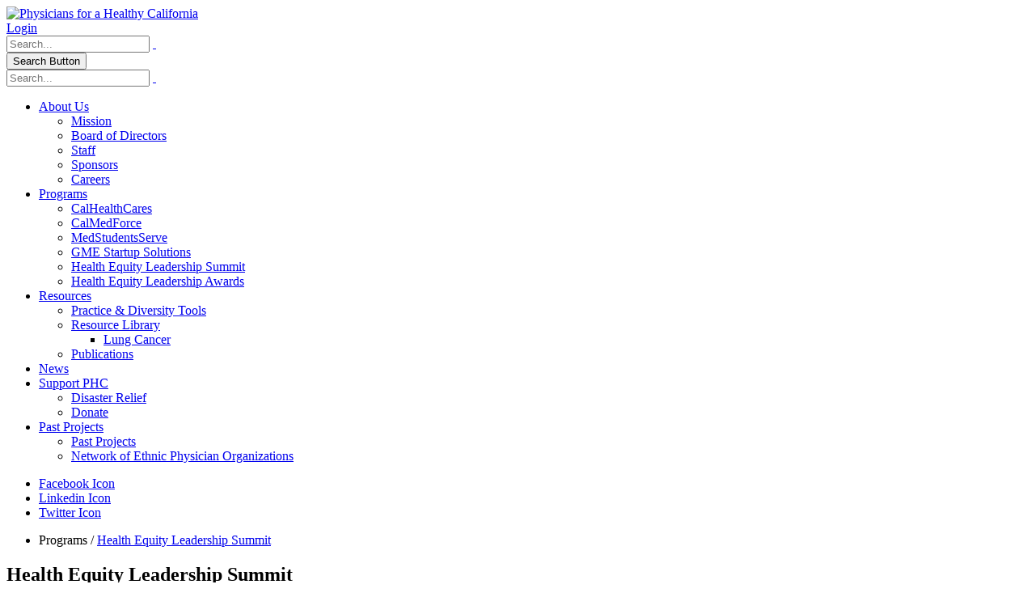

--- FILE ---
content_type: text/html; charset=utf-8
request_url: https://www.phcdocs.org/equity-summit
body_size: 16698
content:
<!DOCTYPE html>
<html  lang="en-US">
<head id="Head"><meta content="text/html; charset=UTF-8" http-equiv="Content-Type" />
<!-- Global site tag (gtag.js) - Google Analytics -->
<script async src="https://www.googletagmanager.com/gtag/js?id=UA-10531476-44"></script>
<script>
  window.dataLayer = window.dataLayer || [];
  function gtag(){dataLayer.push(arguments);}
  gtag('js', new Date());

  gtag('config', 'UA-10531476-44');
</script>
<script async src="https://www.googletagmanager.com/gtag/js?id=G-1YTLTYBT2P"></script>
<script>
  window.dataLayer = window.dataLayer || [];
  function gtag(){dataLayer.push(arguments);}
  gtag('js', new Date());

  gtag('config', 'G-1YTLTYBT2P');
</script><title>
	Health Equity Leadership Summit
</title><meta id="MetaDescription" name="DESCRIPTION" content="Physicians for a Healthy California (PHC) is dedicated to improving community health, growing a diverse physician workforce and promoting health equity." /><meta id="MetaRobots" name="ROBOTS" content="INDEX, FOLLOW" /><link rel="preconnect" href="https://fonts.googleapis.com"> <link rel="preconnect" href="https://fonts.gstatic.com" crossorigin> <link href="https://fonts.googleapis.com/css2?family=Montserrat:wght@300;400;500;600;700;800;900&family=Zilla+Slab:wght@300;400;500&display=swap" rel="stylesheet"><link href="/Resources/Shared/stylesheets/dnndefault/7.0.0/default.css?cdv=343" type="text/css" rel="stylesheet"/><link href="/Resources/Search/SearchSkinObjectPreview.css?cdv=343" type="text/css" rel="stylesheet"/><link href="/Portals/0/portal.css?cdv=343" type="text/css" rel="stylesheet"/><link href="/Portals/_default/skins/porto/DOCSInnerBCTwo.base.css?cdv=343" type="text/css" rel="stylesheet"/><link href="/Portals/_default/skins/porto/DOCSInnerBCTwo.theme.css?cdv=343" type="text/css" rel="stylesheet"/><script type="text/javascript" src="//maps.google.com/maps/api/js"></script><script src="/Resources/libraries/jQuery/03_02_01/jquery.js?cdv=343" type="text/javascript"></script><script src="/Resources/libraries/jQuery-Migrate/03_00_00/jquery-migrate.js?cdv=343" type="text/javascript"></script><script src="/Resources/libraries/jQuery-UI/01_12_01/jquery-ui.js?cdv=343" type="text/javascript"></script><!--[if IE 8 ]><script type="text/javascript">jQuery("html").addClass("ie ie8");</script><![endif]--><!--[if IE 9 ]><script type="text/javascript">jQuery("html").addClass("ie ie9");</script><![endif]--><!--[if IE]><link rel="stylesheet" type="text/css" href="/Portals/_default/skins/porto/Resources/css/ie.css" /><![endif]--><!--[if lte IE 8]><script src="/Portals/_default/skins/porto/Resources/js/respond.min.js"></script><script src="/Portals/_default/skins/porto/Resources/js/excanvas.min.js"></script><![endif]--><meta id="Porto_Viewport" name="viewport" content="width=device-width, initial-scale=1, minimum-scale=1 user-scalable=0" /><link rel='SHORTCUT ICON' href='/Portals/0/favicon.ico?ver=2018-08-14-071810-000' type='image/x-icon' /></head>
<body id="Body">
    
    <form method="post" action="/equity-summit" id="Form" enctype="multipart/form-data">
<div class="aspNetHidden">
<input type="hidden" name="__EVENTTARGET" id="__EVENTTARGET" value="" />
<input type="hidden" name="__EVENTARGUMENT" id="__EVENTARGUMENT" value="" />
<input type="hidden" name="__VIEWSTATE" id="__VIEWSTATE" value="6aSSAcXVfFtSraLLdV/5hKPOH52RJnsadascyHrruO8pLircbSNqGfIjJQSAgyTZjUySzVKiR/ACvWAedrWBFk55ioEN38XFwq8xARkvsc+LeGspDTKjRw3gGow26jMhQAFFDL1dS8xFI0TTkVDcx4VnZJjDC002jLBWY42G0rYnZTbChh0uG+0KFfeqQF9iQvGSv1nLb87uc+8amS7EhgMq8IayAj9CDPWARySuMyCe0B0+/Y++MSYYxQPwxWPHr+qxaMsO/myZodln/Y0v5ihO6qg6ZL0hW/cgWRMTD/8vAF5YwlE2YopYma9p1+HY7LLoM1e0Bk+hoIiJ2WCDltBpoDF1DKu3I3UTPB4Q7xKhz6JtxH7xrcy4sDNBnz7DA+YYY1+YLIelyuYOlNt4KsdNn3lgrvg6zZ9X/l9DTLaktJItkLeW9+kK32JIXJo/WF1UA0CN9yADn39DFGhy9t6bos171G5EJj+so/s+QZVdeyKhaoyoBoOXHeJ3QH0zTV+GoQ7rGXUfx8X50pFlFiX+D4F1DCZ7LkOyme8kRxbgldj+hBGlYG/Dz0eNe5SrUgFuwlFGXusNSuWTqpLi8Wc1UUqLb67tdBtmuPgr/9VbrZmImq7eUwexTqkprCtIYWCoXliDKKTGi7yxoQs676/WlWbn51oyNOpopY9D29aATSpaxPpRxPXS2Ps4zOvwUoBjzIE0YbPc7T6Ys+hHE175ITUB1m2t3UDsqXg1ql7rf4+JGlFv6pcRSq3+8NY0MTjqG2LazJd6bj0eUSDmBPnRXsxrXdIT5Ey+7ZozJ3bePw7/B+O9HLQzW/xrN1GIQuik3R8w/LgOKVZuYXbGCGQwL6GlUGeaTKdrIwPwEJCtriixifo36AeIvbAicmd8l+6/HX/fcMXlbEdle5eWg2Wvwlg5CCcaNxfZjz9OZs+daOa/HtIVwRABblEDVU9jbaMy/A==" />
</div>

<script type="text/javascript">
//<![CDATA[
var theForm = document.forms['Form'];
if (!theForm) {
    theForm = document.Form;
}
function __doPostBack(eventTarget, eventArgument) {
    if (!theForm.onsubmit || (theForm.onsubmit() != false)) {
        theForm.__EVENTTARGET.value = eventTarget;
        theForm.__EVENTARGUMENT.value = eventArgument;
        theForm.submit();
    }
}
//]]>
</script>


<script src="/WebResource.axd?d=pynGkmcFUV3FfuJ4-vZJ8fMBI3tYdm94kp54v9n6y2vsPm8G-GQ83JM8VTs1&amp;t=638901284248157332" type="text/javascript"></script>


<script src="/ScriptResource.axd?d=NJmAwtEo3IokjmOcHx7IkmhR8JdTqIEidYP6_0os7WwwzDhvSK_Vn8yXPO8OBHdaReeARfI-X3_WKTSsMBcCnxpQjJd0HvPUwuFfvY7QkvDs9Wo1kaT-ylFsXUvYbnmRPd7VZA2&amp;t=5c0e0825" type="text/javascript"></script>
<script src="/ScriptResource.axd?d=dwY9oWetJoLxVEpgY_3oQ1XAEluKdXjdMcq_4Q3HP9_Bq1wN_mLabEjdE7oQUlfId9FxmRcq307oh3-mQbeowVVdkf1vkoec_Eg2yAUIDQmgBGwm69BZbIDEVX0ym8WhUUPewyCiBMUhWbxS0&amp;t=5c0e0825" type="text/javascript"></script>
<div class="aspNetHidden">

	<input type="hidden" name="__VIEWSTATEGENERATOR" id="__VIEWSTATEGENERATOR" value="CA0B0334" />
	<input type="hidden" name="__VIEWSTATEENCRYPTED" id="__VIEWSTATEENCRYPTED" value="" />
	<input type="hidden" name="__EVENTVALIDATION" id="__EVENTVALIDATION" value="C5txpjDAEad+1WxFqO75/5l+K2PdZchKVPG4timCA3YmzHJ07dLYfDxdlHzHFLSyDLUW7dvt+BaEqvQI0F0T7AwcVQqiMEaAeKQUmIWAJWbDNrVrCIh7ekt4lY7TjXxrk53BnNrnbQjCywhR14rjMsRrt5QHpWUhbbFnYFRgnMis0Xy1M5XIBkADauoRzk65mLxw+g==" />
</div><script src="/js/dnn.js?cdv=343" type="text/javascript"></script><script src="/js/dnn.modalpopup.js?cdv=343" type="text/javascript"></script><script src="/js/dnncore.js?cdv=343" type="text/javascript"></script><script src="/Resources/Search/SearchSkinObjectPreview.js?cdv=343" type="text/javascript"></script><script src="/js/dnn.servicesframework.js?cdv=343" type="text/javascript"></script><script src="/Portals/_default/skins/porto/Resources/Menu/menu.min.js?cdv=343" type="text/javascript"></script>
<script type="text/javascript">
//<![CDATA[
Sys.WebForms.PageRequestManager._initialize('ScriptManager', 'Form', [], [], [], 90, '');
//]]>
</script>

        
        
        <script type="text/javascript">jQuery(document).ready(function () { jQuery('#login').find('a').removeAttr('onclick'); });</script><script data-token='loader'>jQuery('body').removeClass('loading-overlay-showing').removeAttr('data-loading-overlay data-plugin-options');</script>
<link id="font" href="//fonts.googleapis.com/css?family=Open+Sans:300,400,600,700,800%7CShadows+Into+Light" rel="stylesheet" type="text/css">
<div class="wrapper" canvas="containers">
	<div class="body">
		<div id="SkipContent"></div>
		<div class="mini-widgets">
			<div class="container">
				<div class="row">
					<div class="col-md-4 text-left">
						<div id="dnn_HeaderLeftPane" class="DNNEmptyPane">
						</div>
					</div>
					<div class="col-md-4 text-center">
						<div id="dnn_HeaderCenterPane" class="DNNEmptyPane">
						</div>
					</div>
					<div class="col-md-4 text-right">
						<div id="dnn_HeaderRightPane" class="DNNEmptyPane">
						</div>
					</div>
				</div>
			</div>
		</div>
		
			<header class="flat-header" id="header">
				<div class="header-body">
					<div class="header-container container">
						<div class="header-row">
							<div class="header-column">
								<div class="header-row">
									<div class="logo">
										<a id="dnn_LOGO1_hypLogo" title="Physicians for a Healthy California" href="https://www.phcdocs.org/"><img id="dnn_LOGO1_imgLogo" src="/Portals/0/PHC%20Logo_RGB_PHC%20Primary%20Logo_Full%20color.png?ver=2024-12-16-123035-607" alt="Physicians for a Healthy California" /></a>
									</div>
								</div>
							</div>
							<div class="header-column justify-content-end">
								<div class="header-row header-nav">
									<nav class="header-nav-top">
										<div class="gtranslator"></div>
										<div class="language">
											<div class="language-object" >


</div>
										</div>
										<div id="login">
											

<div id="dnn_dnnLogin_loginGroup" class="loginGroup">
    <a id="dnn_dnnLogin_enhancedLoginLink" title="Login" class="LoginLink" rel="nofollow" onclick="return dnnModal.show(&#39;https://www.phcdocs.org/Login?returnurl=/equity-summit&amp;popUp=true&#39;,/*showReturn*/true,300,650,true,&#39;&#39;)" href="https://www.phcdocs.org/Login?returnurl=%2fequity-summit">Login</a>
</div>
										</div>
									</nav>
									<div class="search">
										<div class="input-group">
											<span id="dnn_dnnSearch_ClassicSearch">
    
    
    <span class="searchInputContainer" data-moreresults="See More Results" data-noresult="No Results Found">
        <input name="dnn$dnnSearch$txtSearch" type="text" maxlength="255" size="20" id="dnn_dnnSearch_txtSearch" class="NormalTextBox" aria-label="Search" autocomplete="off" placeholder="Search..." />
        <a class="dnnSearchBoxClearText" title="Clear search text"></a>
    </span>
    <a id="dnn_dnnSearch_cmdSearch" class="icon-search" href="javascript:__doPostBack(&#39;dnn$dnnSearch$cmdSearch&#39;,&#39;&#39;)"> </a>
</span>


<script type="text/javascript">
    $(function() {
        if (typeof dnn != "undefined" && typeof dnn.searchSkinObject != "undefined") {
            var searchSkinObject = new dnn.searchSkinObject({
                delayTriggerAutoSearch : 400,
                minCharRequiredTriggerAutoSearch : 2,
                searchType: 'S',
                enableWildSearch: true,
                cultureCode: 'en-US',
                portalId: -1
                }
            );
            searchSkinObject.init();
            
            
            // attach classic search
            var siteBtn = $('#dnn_dnnSearch_SiteRadioButton');
            var webBtn = $('#dnn_dnnSearch_WebRadioButton');
            var clickHandler = function() {
                if (siteBtn.is(':checked')) searchSkinObject.settings.searchType = 'S';
                else searchSkinObject.settings.searchType = 'W';
            };
            siteBtn.on('change', clickHandler);
            webBtn.on('change', clickHandler);
            
            
        }
    });
</script>

										</div>
									</div>
								</div>
								<div class="header-row header-nav-main">
									<button type="button" class="btn mini-search" data-toggle="collapse" data-target=".search-block">
										<em class="fas fa-search"></em><span class="btn-text-indent">Search Button</span>
									</button>
									<div class="search-block collapse">
										<span id="dnn_MiniSearch1_ClassicSearch">
    
    
    <span class="searchInputContainer" data-moreresults="See More Results" data-noresult="No Results Found">
        <input name="dnn$MiniSearch1$txtSearch" type="text" maxlength="255" size="20" id="dnn_MiniSearch1_txtSearch" class="NormalTextBox" aria-label="Search" autocomplete="off" placeholder="Search..." />
        <a class="dnnSearchBoxClearText" title="Clear search text"></a>
    </span>
    <a id="dnn_MiniSearch1_cmdSearch" class="icon-search" href="javascript:__doPostBack(&#39;dnn$MiniSearch1$cmdSearch&#39;,&#39;&#39;)"> </a>
</span>


<script type="text/javascript">
    $(function() {
        if (typeof dnn != "undefined" && typeof dnn.searchSkinObject != "undefined") {
            var searchSkinObject = new dnn.searchSkinObject({
                delayTriggerAutoSearch : 400,
                minCharRequiredTriggerAutoSearch : 2,
                searchType: 'S',
                enableWildSearch: true,
                cultureCode: 'en-US',
                portalId: -1
                }
            );
            searchSkinObject.init();
            
            
            // attach classic search
            var siteBtn = $('#dnn_MiniSearch1_SiteRadioButton');
            var webBtn = $('#dnn_MiniSearch1_WebRadioButton');
            var clickHandler = function() {
                if (siteBtn.is(':checked')) searchSkinObject.settings.searchType = 'S';
                else searchSkinObject.settings.searchType = 'W';
            };
            siteBtn.on('change', clickHandler);
            webBtn.on('change', clickHandler);
            
            
        }
    });
</script>

									</div>
									<button type="button" class="btn btn-responsive-nav btn-inverse" data-toggle="collapse" data-target=".nav-main-collapse" style="display: none;">
										<em class="fas fa-bars"></em><span class="btn-text-indent">Button</span>
									</button>
									<div class="header-nav-main-effect">
										<div class="navbar-collapse nav-main-collapse collapse">
											<nav class="nav-main mega-menu ddrmenu"><ul class="nav nav-pills nav-main" id="mainMenu">
    <li data-col="1" class="dropdown"><a href="javascript:void(0)" class="dropdown-toggle">About Us</a><ul class="dropdown-menu">
        <li><a href="https://www.phcdocs.org/About-Us/Mission">Mission</a></li>
        <li><a href="https://www.phcdocs.org/About-Us/Board-of-Directors">Board of Directors</a></li>
        <li><a href="https://www.phcdocs.org/About-Us/Staff">Staff</a></li>
        <li><a href="https://www.phcdocs.org/About-Us/Sponsors">Sponsors</a></li>
        <li><a href="https://www.phcdocs.org/About-Us/Careers">Careers</a></li>
      </ul>
    </li>
    <li data-col="1" class="dropdown active"><a href="javascript:void(0)" class="dropdown-toggle">Programs</a><ul class="dropdown-menu">
        <li><a href="https://www.phcdocs.org/Programs/CalHealthCares">CalHealthCares</a></li>
        <li><a href="https://www.phcdocs.org/Programs/CalMedForce">CalMedForce</a></li>
        <li><a href="https://www.phcdocs.org/Programs/MedStudentsServe">MedStudentsServe</a></li>
        <li><a href="https://www.phcdocs.org/gme-startup-solutions">GME Startup Solutions</a></li>
        <li class="active"><a href="https://www.phcdocs.org/equity-summit">Health Equity Leadership Summit</a></li>
        <li><a href="https://www.phcdocs.org/awards">Health Equity Leadership Awards</a></li>
      </ul>
    </li>
    <li data-col="1" class="dropdown"><a href="javascript:void(0)" class="dropdown-toggle">Resources</a><ul class="dropdown-menu">
        <li><a href="https://www.phcdocs.org/Resources/Practice-Diversity-Tools">Practice &amp; Diversity Tools</a></li>
        <li class="dropdown-submenu"><a href="https://www.phcdocs.org/recommended-resources">Resource Library</a><ul class="dropdown-menu">
            <li><a href="https://www.phcdocs.org/Resources/Resource-Library/Lung-Cancer">Lung Cancer</a></li>
          </ul>
        </li>
        <li><a href="https://www.phcdocs.org/Resources/Publications">Publications</a></li>
      </ul>
    </li>
    <li data-col="1" class=""><a href="https://www.phcdocs.org/News">News</a></li>
    <li data-col="1" class="dropdown"><a href="javascript:void(0)" class="dropdown-toggle">Support PHC</a><ul class="dropdown-menu">
        <li><a href="https://www.phcdocs.org/relief">Disaster Relief</a></li>
        <li><a href="https://www.phcdocs.org/Support-PHC/Donate">Donate</a></li>
      </ul>
    </li>
    <li data-col="" class="dropdown dropdown-full-color dropdown-primary"><a href="https://www.phcdocs.org/Past-Projects" class="dropdown-toggle">Past Projects</a><ul class="dropdown-menu">
        <li><a href="https://www.phcdocs.org/Past-Projects/Past-Projects">Past Projects</a></li>
        <li><a href="https://www.phcdocs.org/Past-Projects/Network-of-Ethnic-Physician-Organizations">Network of Ethnic Physician Organizations</a></li>
      </ul>
    </li>
  </ul></nav>
										</div>
									</div>
									<div class="social-icons">
										<ul class="social-icons new"><li class="facebook"><a href="http://www.facebook.com" target="_blank" title="Facebook">Facebook Icon</a></li>
<li class="linkedin"><a href="https://www.linkedin.com" target="_blank" title="Linkedin">Linkedin Icon</a></li>
<li class="twitter"><a href="http://www.twitter.com" target="_blank" title="Twitter">Twitter Icon</a></li>
</ul>
									</div>
								</div>
							</div>
						</div>
					</div>
				</div>
			</header>
		
		
		
		
		
		
		
		
		
		<div role="main" class="main">
			
			
				<section class="page-top basic">
					<div class="page-top-info container">
						<div class="row">
							<div class="col-md-12">
								<ul class="breadcrumb">
									<li>
										<span id="dnn_dnnBreadcrumb2_lblBreadCrumb" itemprop="breadcrumb" itemscope="" itemtype="https://schema.org/breadcrumb"><span itemscope itemtype="http://schema.org/BreadcrumbList"><span itemprop="itemListElement" itemscope itemtype="http://schema.org/ListItem"><span class=" " itemprop="name">Programs</span><meta itemprop="position" content="1" /></span> / <span itemprop="itemListElement" itemscope itemtype="http://schema.org/ListItem"><a href="https://www.phcdocs.org/equity-summit" class=" " itemprop="item"><span itemprop="name">Health Equity Leadership Summit</span></a><meta itemprop="position" content="2" /></span></span></span>
									</li>
								</ul>
							</div>
						</div>
						<div class="row">
							<div class="col-md-12">
								<h1>Health Equity Leadership Summit</h1>
							</div>
						</div>
					</div>
				</section>
			
			<div id="dnn_ContentPaneFull" class="DNNEmptyPane">
			</div>
			<div class="container">
				<div class="row">
					<div class="col-md-12">
						<div id="dnn_contentPane">
						<div class="DnnModule DnnModule-DNN_HTML DnnModule-1086"><a name="1086"></a><div id="dnn_ctr1086_ContentPane">
<!-- Start_Module_1086 --><div id="dnn_ctr1086_ModuleContent" class="DNNModuleContent ModDNNHTMLC">
	<div id="dnn_ctr1086_HtmlModule_lblContent" class="Normal">
	<p><img src="/portals/0/assets/images/equity-summit/equity-summit-logo.png" style="margin-right: 25px; margin-bottom: 20px; height: 92px; width: 348px;" /></p>

</div>






</div><!-- End_Module_1086 --></div>
</div><div class="DnnModule DnnModule-DNN_HTML DnnModule-1090"><a name="1090"></a><div id="dnn_ctr1090_ContentPane">
<!-- Start_Module_1090 --><div id="dnn_ctr1090_ModuleContent" class="DNNModuleContent ModDNNHTMLC">
	<div id="dnn_ctr1090_HtmlModule_lblContent" class="Normal">
	<h2 style="color:#10c638!important; font-size: 30px; font-weight: bold">PHC&#39;s&nbsp;Health Equity Leadership Summit</h2>

</div>






</div><!-- End_Module_1090 --></div>
</div><div class="DnnModule DnnModule-DNN_HTML DnnModule-1091"><a name="1091"></a><div id="dnn_ctr1091_ContentPane">
<!-- Start_Module_1091 --><div id="dnn_ctr1091_ModuleContent" class="DNNModuleContent ModDNNHTMLC">
	<div id="dnn_ctr1091_HtmlModule_lblContent" class="Normal">
	<div class="row">
<div class="col-md-8">
<div class="pane-area">
<p style="font-size:18px; margin-bottom:15px!important">With growing challenges to health equity, this Summit offers space to reflect, reconnect, and recommit. It&rsquo;s a reminder that while the work is hard, we are not in it alone.</p>

<ul class="list-inline mb-md-5">
 <li class="list-inline-item"><strong>Quick Links</strong>&nbsp;</li>
 <li class="list-inline-item">|&nbsp; &nbsp;<a href="/Portals/0/assets/docs/equity-summit/2025/HELS%20Agenda%202025.pdf"><strong>Agenda</strong></a></li>
 <li class="list-inline-item">|&nbsp; &nbsp;<a href="/Portals/0/assets/docs/equity-summit/2025/HELS%20Program%202025.pdf"><strong>Program</strong></a></li>
</ul>
</div>
</div>

<div class="col-md-4">
<div class="pane-area">
<blockquote class="blockquote-primary">
<ul class="phc-list spaced">
 <li><strong>DATE:</strong>&nbsp; July 10-11, 2025</li>
 <li><strong>TIME:</strong>&nbsp; 11:00 a.m. (July 10) - 2:00 p.m. (July 11)</li>
 <li><strong>LOCATION:</strong>&nbsp; The Westin Pasadena</li>
</ul>
</blockquote>
</div>
</div>
</div>

</div>






</div><!-- End_Module_1091 --></div>
</div></div>
					</div>
				</div>
			</div>
			<div id="dnn_TopPaneFull" class="DNNEmptyPane">
			</div>
			<div id="dnn_TopUpperPaneFull" class="DNNEmptyPane">
			</div>
			<div class="container">
				<div class="row">
					<div class="col-md-12">
						<div id="dnn_TopPane" class="DNNEmptyPane">
						</div>
					</div>
				</div>
			</div>
			<div id="dnn_TopLowerPaneFull" class="DNNEmptyPane">
			</div>
			<div class="container">
				<div class="row">
					<div class="col-md-3">
						<div id="dnn_TopLeftSidebar" class="DNNEmptyPane">
						</div>
					</div>
					<div class="col-md-9">
						<div id="dnn_TopLeftSidebarOuter" class="DNNEmptyPane">
						</div>
					</div>
				</div>
				<div class="row">
					<div class="col-md-9">
						<div id="dnn_TopRightSidebarOuter" class="DNNEmptyPane">
						</div>
					</div>
					<div class="col-md-3">
						<div id="dnn_TopRightSidebar" class="DNNEmptyPane">
						</div>
					</div>
				</div>
				<div class="row">
					<div class="col-md-3">
						<div id="dnn_TopLeftOuter" class="DNNEmptyPane">
						</div>
					</div>
					<div class="col-md-3">
						<div id="dnn_TopLeftInner" class="DNNEmptyPane">
						</div>
					</div>
					<div class="col-md-3">
						<div id="dnn_TopRightInner" class="DNNEmptyPane">
						</div>
					</div>
					<div class="col-md-3">
						<div id="dnn_TopRightOuter" class="DNNEmptyPane">
						</div>
					</div>
				</div>
				<div class="row">
					<div class="col-md-4">
						<div id="dnn_TopLeftPane" class="DNNEmptyPane">
						</div>
					</div>
					<div class="col-md-4">
						<div id="dnn_TopMiddlePane" class="DNNEmptyPane">
						</div>
					</div>
					<div class="col-md-4">
						<div id="dnn_TopRightPane" class="DNNEmptyPane">
						</div>
					</div>
				</div>
			</div>
			<div id="dnn_MiddlePaneFull" class="DNNEmptyPane">
			</div>
			<div class="container">
				<div class="row">
					<div class="col-md-12">
						<div id="dnn_MiddlePane" class="DNNEmptyPane">
						</div>
					</div>
				</div>
				<div class="row">
					<div class="col-md-3">
						<div id="dnn_LeftShortPane" class="DNNEmptyPane">
						</div>
					</div>
					<div class="col-md-6">
						<div id="dnn_CenterPane" class="DNNEmptyPane">
						</div>
					</div>
					<div class="col-md-3">
						<div id="dnn_RightShortPane" class="DNNEmptyPane">
						</div>
					</div>
				</div>
				<div class="row">
					<div class="col-md-8">
						<div id="dnn_RightSidebarOuter">
						<div class="DnnModule DnnModule-DNN_HTML DnnModule-1225"><a name="1225"></a><div id="dnn_ctr1225_ContentPane">
<!-- Start_Module_1225 --><div id="dnn_ctr1225_ModuleContent" class="DNNModuleContent ModDNNHTMLC">
	<div id="dnn_ctr1225_HtmlModule_lblContent" class="Normal">
	<h2 style="font-size: 22px; font-weight: 900; color: rgb(16, 198, 55); margin-bottom: 10px;">What to Expect at the Summit&nbsp;</h2>

<p>The Health Equity Leadership Summit is a two-day event that brings people together around a shared vision for equity. Through trainings, keynote talks and panel discussions, attendees will engage with a community working to advancing meaningful change in health care.</p>

<p>From the pre-conference&nbsp;<a href="https://acrobat.adobe.com/id/urn:aaid:sc:VA6C2:c08b823f-7282-41d4-b5c0-d4692c654a56">Community Lung Health Equity Event</a>&nbsp;to the&nbsp;<a href="/awards">Health Equity Leadership Awards</a>&nbsp;Reception, the Summit is built to inspire connection.</p>

<h2 style="margin-bottom: 10px; font-style: normal; font-variant-ligatures: normal; font-variant-caps: normal; font-weight: 900; font-size: 22px; color: rgb(16, 198, 55);">Featured Speakers</h2>

</div>






</div><!-- End_Module_1225 --></div>
</div><div class="DnnModule DnnModule-DNN_HTML DnnModule-1234"><a name="1234"></a><div id="dnn_ctr1234_ContentPane">
<!-- Start_Module_1234 --><div id="dnn_ctr1234_ModuleContent" class="DNNModuleContent ModDNNHTMLC">
	<div id="dnn_ctr1234_HtmlModule_lblContent" class="Normal">
	<h3 style="margin-bottom: 10px; font-style: normal; font-variant-ligatures: normal; font-variant-caps: normal; font-weight: 900; font-size: 16px; color: rgb(16, 198, 55);">Xavier Becerra,&nbsp;J.D.</h3>

<div class="row">
<div class="col-md-10">
<div class="pane-area">
<p>Xavier Becerra has long worked to expand access to health care and protect underserved communities. He served over two decades in Congress, led California&rsquo;s Department of Justice and most recently served as the first Latino Secretary of the U.S. Department of Health and Human Services.&nbsp;&nbsp;</p>

<p>Throughout his career, he has fought to lower drug costs, protect patients with preexisting conditions and improve coverage for low-income, immigrant and marginalized communities. Raised in a working-class family in Sacramento, Becerra&rsquo;s leadership has been shaped by lived experience and a commitment to public service.&nbsp;&nbsp;</p>

<p>As the Summit&rsquo;s closing keynote speaker, he will reflect on the national retreat from equity, what&rsquo;s at stake for California and where we go from here.&nbsp;&nbsp;</p>
</div>
</div>

<div class="col-md-2">
<div class="pane-area"><img alt="" class="img-responsive" src="/portals/0/assets/images/equity-summit/2025/speakers/hels-speaker-25-hbecerra.png" style="max-width:100%" title="" /></div>
</div>
</div>

</div>






</div><!-- End_Module_1234 --></div>
</div><div class="DnnModule DnnModule-DNN_HTML DnnModule-1089"><a name="1089"></a><div id="dnn_ctr1089_ContentPane">
<!-- Start_Module_1089 --><div id="dnn_ctr1089_ModuleContent" class="DNNModuleContent ModDNNHTMLC">
	<div id="dnn_ctr1089_HtmlModule_lblContent" class="Normal">
	

<h3 style="margin-bottom: 10px; font-style: normal; font-variant-ligatures: normal; font-variant-caps: normal; font-weight: 900; font-size: 16px; color: rgb(16, 198, 55);">Uché Blackstock, M.D.</h3>

<div class="row">
<div class="col-md-10">
<div class="pane-area">
<p>Best-selling author, speaker, physician and founder and Chief Advisor of <a href="https://advancinghealthequity.com/" rel="noreferrer noopener" target="_blank">Advancing Health Equity</a> Dr. Uché Blackstock will speak at the 2025 Health Equity Leadership Summit. Join us for a fireside chat discussing her best-selling book, LEGACY: A Black Physician Reckons with Racism in Medicine, a captivating story of a Black physician, her career in medicine, and the deep inequities that still exist in the U.S. health care system.&nbsp;</p>
</div>
</div>

<div class="col-md-2">
<div class="pane-area"><img alt="" class="img-responsive" src="/portals/0/assets/images/equity-summit/2025/hels-speaker-blackstock.png?ver=2025-04-17-155356-033" style="max-width:100%" title="" /></div>
</div>
</div>

<p>Dr. Blackstock is a regular contributor on MSNBC and NBC News and previously served as an associate professor and diversity leader at NYU School of Medicine. She has been recognized as a national leader in health equity by <a href="https://www.forbes.com/sites/janicegassam/2019/11/02/10-diversity-and-inclusion-trailblazers-you-need-to-get-familiar-with/">Forbes</a> (2019), <a href="https://fortune.com/well/article/health-wellness-innovators-2023/" rel="noreferrer noopener" target="_blank">Fortune</a> (2023) and TIME (2024), which named her one of the <a href="https://time.com/6967230/dr-uche-blackstock/" rel="noreferrer noopener" target="_blank">&ldquo;100 Most Influential People in Health.&rdquo;</a>&nbsp;</p>

<p>Dr. Blackstock will also be participating in a book signing during the Summit.&nbsp;</p>

</div>






</div><!-- End_Module_1089 --></div>
</div><div class="DnnModule DnnModule-DNN_HTML DnnModule-1230"><a name="1230"></a><div id="dnn_ctr1230_ContentPane">
<!-- Start_Module_1230 --><div id="dnn_ctr1230_ModuleContent" class="DNNModuleContent ModDNNHTMLC">
	<div id="dnn_ctr1230_HtmlModule_lblContent" class="Normal">
	<h3 style="margin-bottom: 10px; font-style: normal; font-variant-ligatures: normal; font-variant-caps: normal; font-weight: 900; font-size: 16px; color: rgb(16, 198, 55);">Manuel Pastor, Ph.D.</h3>

<div class="row">
<div class="col-md-10">
<div class="pane-area">
<p>Manuel Pastor, PhD, is a leading expert on equity, economic justice, and social change. As the director of the USC Dornsife Equity Research Institute, his work focuses on advancing racial and economic equity in underserved communities. His most recent book, <a href="https://www.chargingforwardbook.org/" rel="noreferrer noopener" target="_blank">Charging Forward (2024)</a>, examines California&#39;s Lithium Valley and its role in climate justice.&nbsp;</p>

<p>A frequent speaker and author, Dr. Pastor has received numerous accolades for his work, including the Champion for Equity Award (2017) from the Advancement Project and recognition as one of <a href="https://www.latimes.com/la-influential/story/2024-06-23/manuel-pastor-usc-professor?mc_cid=552bf86bfc&amp;mc_eid=3902be9150" rel="noreferrer noopener" target="_blank">L.A. Influential</a> in 2024.&nbsp;</p>
</div>
</div>

<div class="col-md-2">
<div class="pane-area"><img alt="" class="img-responsive" src="/portals/0/assets/images/equity-summit/2025/speakers/hels-speaker-pastor.png" style="max-width:100%" title="" /></div>
</div>
</div>

</div>






</div><!-- End_Module_1230 --></div>
</div><div class="DnnModule DnnModule-DNN_HTML DnnModule-1233"><a name="1233"></a><div id="dnn_ctr1233_ContentPane">
<!-- Start_Module_1233 --><div id="dnn_ctr1233_ModuleContent" class="DNNModuleContent ModDNNHTMLC">
	<div id="dnn_ctr1233_HtmlModule_lblContent" class="Normal">
	<h3 style="margin-bottom: 10px; font-style: normal; font-variant-ligatures: normal; font-variant-caps: normal; font-weight: 900; font-size: 16px; color: rgb(16, 198, 55);">Kevin Prindiville, J.D.</h3>

<div class="row">
<div class="col-md-10">
<div class="pane-area">
<p>Kevin Prindiville has spent his career standing up for older adults who are often overlooked. Many of the people he serves face poverty, racism, and barriers that come with aging. As Executive Director of <a href="https://justiceinaging.org/" rel="noreferrer noopener" target="_blank">Justice in Aging</a>, he leads national work to change the systems that fail them.</p>

<p>He works closely with policymakers, contributes to key legislation, and builds coalitions to drive lasting change. Kevin will close the Summit with a keynote that ties it all together. He will speak about why equity work must include older adults and what it takes to turn good ideas into action.&nbsp;</p>
</div>
</div>

<div class="col-md-2">
<div class="pane-area"><img alt="" class="img-responsive" src="/portals/0/assets/images/equity-summit/2025/speakers/hels-speaker-25-kprindiville.png" style="max-width:100%" title="" /></div>
</div>
</div>

</div>






</div><!-- End_Module_1233 --></div>
</div><div class="DnnModule DnnModule-DNN_HTML DnnModule-1229"><a name="1229"></a><div id="dnn_ctr1229_ContentPane">
<!-- Start_Module_1229 --><div id="dnn_ctr1229_ModuleContent" class="DNNModuleContent ModDNNHTMLC">
	<div id="dnn_ctr1229_HtmlModule_lblContent" class="Normal">
	<h2 style="margin-bottom: 10px; font-style: normal; font-variant-ligatures: normal; font-variant-caps: normal; font-weight: 900; font-size: 22px; color: rgb(16, 198, 55);">Speakers</h2>

<div class="row">
<div class="col-md-6">
<div class="pane-area">
<table border="0" cellpadding="5" cellspacing="5" style="border-collapse:separate; resize:horizontal; width:100%; border-spacing:5px;">
 <tbody>
  <tr align="left" valign="top">
   <td width="100"><img src="/portals/0/assets/images/equity-summit/2025/hels-speaker-abraham.png" style="width: 100px; padding-right: 10px; margin-bottom: 20px" /></td>
   <td><span class="phc-green-all-caps">Jerry Abraham, MD, MPH, CMQ</span><br />
   <span style="font-size: 12px;color:#000000">Director, Integrated Services and Public Health, Kedren Health</span></td>
  </tr>
  <tr align="left" valign="top">
   <td width="100"><a href="https://www.linkedin.com/in/alonzodiaz/"><img src="/portals/0/assets/images/equity-summit/2024/speakers/HES-speaker-lupe.png" style="width: 100px; padding-right: 10px; margin-bottom: 20px" /></a></td>
   <td><span class="phc-green-all-caps">Lupe Alonzo-Diaz, MPA</span><br />
   <span style="font-size: 12px;color:#000000">President and CEO, Physicians for a Healthy California</span></td>
  </tr>
  <tr align="left" valign="top">
   <td width="100"><a href="https://www.linkedin.com/in/amirabarger/"><img src="/portals/0/assets/images/equity-summit/2025/speakers/hels-speaker-barger.png" style="width: 100px; padding-right: 10px; margin-bottom: 20px" /></a></td>
   <td><span class="phc-green-all-caps">Amira Barger, MBA, CVA, CFRE</span><br />
   <span style="font-size: 12px;color:#000000">Executive Vice President; Head of Diversity, Equity and Inclusion Communications; and Advisory and Health Sector Specialist, Edelman</span></td>
  </tr>
  <tr align="left" valign="top">
   <td width="100"><a href="https://www.linkedin.com/in/devika-bhushan-md-183702149/"><img src="/portals/0/assets/images/equity-summit/2025/speakers/hels-speaker-25-dbhushan.png" style="width: 100px; padding-right: 10px; margin-bottom: 20px" /></a></td>
   <td><span class="phc-green-all-caps">Devika Bhushan, MD</span><br />
   <span style="font-size: 12px;color:#000000">Adjunct Faculty, Stanford</span></td>
  </tr>
  <tr align="left" valign="top">
   <td width="100"><img src="/portals/0/assets/images/equity-summit/2025/speakers/hels-speaker-flores.png" style="width: 100px; padding-right: 10px; margin-bottom: 20px" /></td>
   <td><span class="phc-green-all-caps">Hector Flores, MD</span><br />
   <span style="font-size: 12px;color:#000000">Medical Director, Altais | Family Care Specialists Medical Group &amp; IPA </span></td>
  </tr>
  <tr align="left" valign="top">
   <td width="100"><a href="https://www.linkedin.com/in/christina-harris-md-60430621/"><img src="/portals/0/assets/images/equity-summit/2025/speakers/hels-speaker-25-charris.png" style="width: 100px; padding-right: 10px; margin-bottom: 20px" /></a></td>
   <td><span class="phc-green-all-caps">Christina Harris, MD</span><br />
   <span style="font-size: 12px;color:#000000">Vice President and Chief Health Equity Officer, Cedars-Sinai</span></td>
  </tr>
  <tr align="left" valign="top">
   <td width="100"><a href="https://www.linkedin.com/in/donaldo-hernandez-md-facp-cphims-ba7484166/"><img src="/portals/0/assets/images/equity-summit/2024/speakers/HES-speaker-donaldo-hernandez.png" style="width: 100px; padding-right: 10px; margin-bottom: 20px" /></a></td>
   <td><span class="phc-green-all-caps">Donaldo Hernandez, MD, FACP</span><br />
   <span style="font-size: 12px;color:#000000">Physician, Palo Alto Medical Foundation; CMA Past-President</span></td>
  </tr>
  <tr align="left" valign="top">
   <td width="100"><a href="https://www.linkedin.com/in/jodi-hicks-8a7839a/"><img src="/portals/0/assets/images/equity-summit/2024/speakers/HES-speaker-jodi-hicks.png" style="width: 100px; padding-right: 10px; margin-bottom: 20px" /></a></td>
   <td><span class="phc-green-all-caps">Jodi Hicks</span><br />
   <span style="font-size: 12px;color:#000000">President &amp; CEO, Planned Parenthood Affiliates of California</span></td>
  </tr>
  <tr align="left" valign="top">
   <td width="100"><img src="/portals/0/assets/images/equity-summit/2025/speakers/hels-speaker-25-cjames.png" style="width: 100px; padding-right: 10px; margin-bottom: 20px" /></td>
   <td><span class="phc-green-all-caps">Christine James, MD, MSc</span><br />
   <span style="font-size: 12px;color:#000000">Asst. Professor of Medicine, Division of Allergy and Immunology, UC San Diego Health</span></td>
  </tr>
  <tr align="left" valign="top">
   <td width="100"><img src="/portals/0/assets/images/equity-summit/2025/hels-speaker-li.png" style="width: 100px; padding-right: 10px; margin-bottom: 20px" /></td>
   <td><span class="phc-green-all-caps">Alex Li, MD</span><br />
   <span style="font-size: 12px;color:#000000">Chief Health Equity Officer, LA Care</span></td>
  </tr>
  <tr align="left" valign="top">
   <td width="100"><a href="https://www.linkedin.com/in/louise-mccarthy/"><img src="/portals/0/assets/images/equity-summit/2025/speakers/hels-speaker-25-lmccarthy.png" style="width: 100px; padding-right: 10px; margin-bottom: 20px" /></a></td>
   <td><span class="phc-green-all-caps">Louise McCarthy, MPP</span><br />
   <span style="font-size: 12px;color:#000000">President and CEO, Community Clinic Association of Los Angeles County</span></td>
  </tr>

 </tbody>
</table>
</div>
</div>

<div class="col-md-6">
<div class="pane-area">
<table border="0" cellpadding="5" cellspacing="5" style="border-collapse:separate; resize:horizontal; width:100%; border-spacing:5px;">
 <tbody>

  <tr align="left" valign="top">
   <td width="100"><a href="https://www.linkedin.com/in/poojacmittal/"><img src="/portals/0/assets/images/equity-summit/2024/speakers/HES-speaker-Pooja-Mittal.png" style="width: 100px; padding-right: 10px; margin-bottom: 20px" /></a></td>
   <td><span class="phc-green-all-caps">Pooja Mittal, DO</span><br />
   <span style="font-size: 12px;color:#000000">Chief Health Equity Officer, HealthNet</span></td>
  </tr>
  <tr align="left" valign="top">
   <td width="100"><img src="/portals/0/assets/images/equity-summit/2025/speakers/hels-speaker-25-amooneyham.png" style="width: 100px; padding-right: 10px; margin-bottom: 20px" /></td>
   <td><span class="phc-green-all-caps">Amanda Mooneyham, MD, MPH, </span><br />
   <span style="font-size: 12px;color:#000000">Program Director, Shasta Community Health Center Family Medicine Residency Program</span></td>
  </tr>
  <tr align="left" valign="top">
   <td width="100"><a href="https://www.linkedin.com/in/sunita-mutha-md-43388419/"><img src="/portals/0/assets/images/equity-summit/2024/speakers/hes-speaker-sunita-mutha.png" style="width: 100px; padding-right: 10px; margin-bottom: 20px" /></a></td>
   <td><span class="phc-green-all-caps">Sunita Mutha, MD</span><br />
   <span style="font-size: 12px;color:#000000">Director, Healthforce Center, UC San Francisco</span></td>
  </tr>
  <tr align="left" valign="top">
   <td width="100"><a href="https://www.linkedin.com/in/pamela-riley-md/"><img src="/portals/0/assets/images/equity-summit/2024/speakers/HES-speaker-Pamela-Riley.png" style="width: 100px; padding-right: 10px; margin-bottom: 20px" /></a></td>
   <td><span class="phc-green-all-caps">Pamela Riley, MD, MPH</span><br />
   <span style="font-size: 12px;color:#000000">Chief Health Equity Officer<br />
   California Department of Health Care Services</span></td>
  </tr>
  <tr align="left" valign="top">
   <td width="100"><a href="https://www.linkedin.com/in/bamby-salcedo-bb799024//"><img src="/portals/0/assets/images/equity-summit/2025/speakers/hels-speaker-25-bsalcedo.png" style="width: 100px; padding-right: 10px; margin-bottom: 20px" /></a></td>
   <td><span class="phc-green-all-caps">Bamby Salcedo</span><br />
   <span style="font-size: 12px;color:#000000">President and CEO, TransLatin@ Coalition</span></td>
  </tr>
  <tr align="left" valign="top">
   <td width="100"><a href="https://www.linkedin.com/in/ilanshapiromd/"><img src="/portals/0/assets/images/equity-summit/2025/hels-speaker-shapiro.png" style="width: 100px; padding-right: 10px; margin-bottom: 20px" /></a></td>
   <td><span class="phc-green-all-caps">Ilan Shapiro, MD, MBA, FAAP, FACHE</span><br />
   <span style="font-size: 12px;color:#000000">Chief Health Correspondent and Medical Affairs Officer, AltaMed</span></td>
  </tr>
  <tr align="left" valign="top">
   <td width="100"><a href="https://www.linkedin.com/in/deena-shin-mcrae-md-a0097b10/"><img src="/portals/0/assets/images/equity-summit/2024/speakers/HES-speaker-deena-shin-mcrae.png" style="width: 100px; padding-right: 10px; margin-bottom: 20px" /></a></td>
   <td><span class="phc-green-all-caps">Deena Shin McRae, MD</span><br />
   <span style="font-size: 12px;color:#000000">Associate Vice President of Academic Services, University of California Health</span></td>
  </tr>
  <tr align="left" valign="top">
   <td width="100"><a href="https://www.linkedin.com/in/shannon-udovic-constant/"><img src="/portals/0/assets/images/equity-summit/2025/hels-speaker-udovic.png" style="width: 100px; padding-right: 10px; margin-bottom: 20px" /></a></td>
   <td><span class="phc-green-all-caps">Shannon Udovic-Constant, MD</span><br />
   <span style="font-size: 12px;color:#000000">President, California Medical Association; Pediatrician, The Permanente Medical Group; Founder, Physician Women Rising</span></td>
  </tr>
  <tr align="left" valign="top">
   <td width="100"><a href="https://www.linkedin.com/in/buildingresilientcommunities/"><img src="/portals/0/assets/images/equity-summit/2025/speakers/hels-speaker-25-dwilliams.png" style="width: 100px; padding-right: 10px; margin-bottom: 20px" /></a></td>
   <td><span class="phc-green-all-caps">Debra Williams</span><br />
   <span style="font-size: 12px;color:#000000">Founding CEO, Building Resilient Communities</span></td>
  </tr>
  <tr align="left" valign="top">
   <td width="100"><a href="https://www.linkedin.com/in/shanti-wilson-7766018/"><img src="/portals/0/assets/images/equity-summit/2025/speakers/hels-speaker-25-swilson.png" style="width: 100px; padding-right: 10px; margin-bottom: 20px" /></a></td>
   <td><span class="phc-green-all-caps">Shanti Wilson, MBA, PMP, SA</span><br />
   <span style="font-size: 12px;color:#000000">Vice President, Freed Associates</span></td>
  </tr>
 </tbody>
</table>
</div>
</div>
</div>

</div>






</div><!-- End_Module_1229 --></div>
</div><div class="DnnModule DnnModule-DNN_HTML DnnModule-1227"><a name="1227"></a><div id="dnn_ctr1227_ContentPane">
<!-- Start_Module_1227 --><div id="dnn_ctr1227_ModuleContent" class="DNNModuleContent ModDNNHTMLC">
	<div id="dnn_ctr1227_HtmlModule_lblContent" class="Normal">
	<h2 style="margin-bottom: 10px; font-style: normal; font-variant-ligatures: normal; font-variant-caps: normal; font-weight: 900; font-size: 22px; color: rgb(16, 198, 55);">Here&#39;s what last year&#39;s attendees had to say:</h2>

<p><img alt="" class="img-responsive" src="/portals/0/assets/images/equity-summit/2025/hels-quotes.png" style="max-width:100%" title="" /></p>


<hr />
</div>






</div><!-- End_Module_1227 --></div>
</div></div>
					</div>
					<div class="col-md-4">
						<div id="dnn_RightSidebar">
						<div class="DnnModule DnnModule-DNN_HTML DnnModule-1132"><a name="1132"></a><div id="dnn_ctr1132_ContentPane">
<!-- Start_Module_1132 --><div id="dnn_ctr1132_ModuleContent" class="DNNModuleContent ModDNNHTMLC">
	<div id="dnn_ctr1132_HtmlModule_lblContent" class="Normal">
	<blockquote class="blockquote-primary">
<h3 style="font-size:22px; font-weight: 900; color:#10c637; margin-bottom:10px">Health Equity Leadership Awards</h3>

<p>PHC has closed&nbsp;nominations for its annual&nbsp;<a href="/awards" target="_blank">Health Equity Leadership Awards</a>, which will be presented at the Health Equity Leadership Awards Reception on July 10, 2025, during the&nbsp;Health Equity Leadership Summit. <a href="/awards">Click here</a> for more information on the awards and updates on when the winners will be announced.&nbsp;</p>
</blockquote>

</div>






</div><!-- End_Module_1132 --></div>
</div><div class="DnnModule DnnModule-DNN_HTML DnnModule-1094"><a name="1094"></a><div id="dnn_ctr1094_ContentPane">
<!-- Start_Module_1094 --><div id="dnn_ctr1094_ModuleContent" class="DNNModuleContent ModDNNHTMLC">
	<div id="dnn_ctr1094_HtmlModule_lblContent" class="Normal">
	<blockquote class="blockquote-primary">
<h3 style="font-size:22px; font-weight: 900; color:#10c637; margin-bottom:10px">For More Information</h3>

<p>To discuss sponsorship opportunities or to be added to our email distribution list, please contact <a href="mailto:healthequitysummit@phcdocs.org">healthequitysummit@phcdocs.org</a>.</p>
</blockquote>

</div>






</div><!-- End_Module_1094 --></div>
</div><div class="DnnModule DnnModule-DNN_HTML DnnModule-1235"><a name="1235"></a><div id="dnn_ctr1235_ContentPane">
<!-- Start_Module_1235 --><div id="dnn_ctr1235_ModuleContent" class="DNNModuleContent ModDNNHTMLC">
	<div id="dnn_ctr1235_HtmlModule_lblContent" class="Normal">
	<blockquote class="blockquote-primary">
<h3 style="font-size:22px; font-weight: 900; color:#10c637; margin-bottom:10px">Sponsor Spotlight</h3>

<div style="text-align:center"><img src="/portals/0/assets/images/equity-summit/2024/sponsors/astra-zeneca-logo.png" style="height:100px; max-width:100%; margin-bottom:40px;" /><br />
<img src="/portals/0/assets/images/equity-summit/2024/sponsors/hels-sponsor-healthnet-1col.png" style="height:100px; max-width:100%; margin-bottom:40px;" />&nbsp;<br />
<img src="/portals/0/assets/images/equity-summit/2025/sponsors/LAC_HORZNTL_logo_4COLOR.png" style="height:100px; max-width:100%; margin-bottom:40px;" />&nbsp;<br />
<img src="/portals/0/assets/images/equity-summit/2024/sponsors/chcf-logo.jpg" style="height:100px; max-width:100%; margin-bottom:40px;" /><br />
<img src="/portals/0/assets/images/equity-summit/2025/sponsors/AltaMed%20Logo.jpg" style="height:100px; max-width:100%; margin-bottom:40px;" />&nbsp;<br />
<!--

<img src="/portals/0/assets/images/equity-summit/2024/sponsors/sutter-logo.png" style="height:100px; max-width:100%; margin-bottom:40px;" /> <br />
<img src="https://www.cmadocs.org/Portals/CMA/CMA_logo_RGB_Primary_20Logo_Full_20Color.png" style="height:100px; max-width:100%; margin-bottom:40px;" /><br />
<img src="/portals/0/assets/images/equity-summit/2024/sponsors/HES-sponsor-altamed.png" style="height:100px; max-width:100%; margin-bottom:40px;" /> <br />
<img src="/portals/0/assets/images/equity-summit/2024/sponsors/chcf-logo.jpg" style="height:100px; max-width:100%; margin-bottom:40px;" /><br />
<img src="/portals/0/assets/images/equity-summit/2024/sponsors/genentech-logo.jpg" style="height:60px; max-width:100%; margin-bottom:40px;" />&nbsp;<br />
<img src="/portals/0/assets/images/equity-summit/2024/sponsors/hes-sponsor-tdc.png" style="height:75px; max-width:100%; margin-bottom:40px;" /><br />
<img src="/portals/0/assets/images/equity-summit/2024/sponsors/cls-logo.png" style="height:75px; max-width:75%; margin-bottom:40px;" /><br />
<img src="/portals/0/assets/images/equity-summit/2024/sponsors/touro-logo.png" style="height:60px; max-width:75%; margin-bottom:40px;" /><br />
<img src="/portals/0/assets/images/equity-summit/2024/sponsors/iehp-logo.png" style="height:60px; max-width:75%; margin-bottom:40px;" /><br />
<img src="/portals/0/assets/images/equity-summit/2024/sponsors/gbf-logo.jpg" style="height:40px; max-width:75%; margin-bottom:40px;" /><br />
<img src="/portals/0/assets/images/equity-summit/2024/sponsors/providence-logo.png" style="height:40px; max-width:75%; margin-bottom:40px;" />

--></div>
</blockquote>

</div>






</div><!-- End_Module_1235 --></div>
</div></div>
					</div>
				</div>
				<div class="row">
					<div class="col-md-4">
						<div id="dnn_LeftSidebar" class="DNNEmptyPane">
						</div>
					</div>
					<div class="col-md-8">
						<div id="dnn_LeftSidebarOuter" class="DNNEmptyPane">
						</div>
					</div>
				</div>
				<div class="row">
					<div class="col-md-6">
						<div id="dnn_LeftPane" class="DNNEmptyPane">
						</div>
					</div>
					<div class="col-md-6">
						<div id="dnn_RightPane" class="DNNEmptyPane">
						</div>
					</div>
				</div>
				<div class="row">
					<div class="col-md-4">
						<div id="dnn_BottomLeftPane" class="DNNEmptyPane">
						</div>
					</div>
					<div class="col-md-4">
						<div id="dnn_BottomCenterPane" class="DNNEmptyPane">
						</div>
					</div>
					<div class="col-md-4">
						<div id="dnn_BottomRightPane" class="DNNEmptyPane">
						</div>
					</div>
				</div>
				<div class="row">
					<div class="col-md-12">
						<div id="dnn_ContentLowerPane" class="DNNEmptyPane">
						</div>
					</div>
				</div>
				<div class="row">
					<div class="col-md-12">
						<div id="dnn_BottomPane" class="DNNEmptyPane">
						</div>
					</div>
				</div>
			</div>
		</div>
		<div id="dnn_BottomPaneFull">
		<div class="DnnModule DnnModule-DNN_HTML DnnModule-1131"><a name="1131"></a><div id="dnn_ctr1131_ContentPane">
<!-- Start_Module_1131 --><div id="dnn_ctr1131_ModuleContent" class="DNNModuleContent ModDNNHTMLC">
	<div id="dnn_ctr1131_HtmlModule_lblContent" class="Normal">
	<p>&nbsp;</p>

<div class="heading heading-border heading-middle-border heading-middle-border-center">
<h4><strong>Photos from the 2025&nbsp;Health Equity Leadership Summit</strong></h4>
</div>

<div class="owl-carousel stage-margin" data-plugin-options="{'items': 6, 'margin': 10, 'loop': false, 'nav': true, 'dots': false, 'stagePadding': 40}">
<div><img alt="hels-image-1" class="img-fluid rounded" src="/portals/0/assets/images/equity-summit/2025/photos/hes1.jpg" /></div>

<div><img alt="hels-image-3" class="img-fluid rounded" src="/portals/0/assets/images/equity-summit/2025/photos/hes2.jpg" /></div>

<div><img alt="hels-image-4" class="img-fluid rounded" src="/portals/0/assets/images/equity-summit/2025/photos/hes3.jpg" /></div>

<div><img alt="hels-image-5" class="img-fluid rounded" src="/portals/0/assets/images/equity-summit/2025/photos/hes4.jpg" /></div>

<div><img alt="hels-image-2" class="img-fluid rounded" src="/portals/0/assets/images/equity-summit/2025/photos/hes5.jpg" /></div>

<div><img alt="hels-image-6" class="img-fluid rounded" src="/portals/0/assets/images/equity-summit/2025/photos/hes6.jpg" /></div>

<div><img alt="hels-image-7" class="img-fluid rounded" src="/portals/0/assets/images/equity-summit/2025/photos/hes7.jpg" /></div>

<div><img alt="hels-image-8" class="img-fluid rounded" src="/portals/0/assets/images/equity-summit/2025/photos/hes8.jpg" /></div>

<div><img alt="hels-image-9" class="img-fluid rounded" src="/portals/0/assets/images/equity-summit/2025/photos/hes9.jpg" /></div>

<div><img alt="hels-image-10" class="img-fluid rounded" src="/portals/0/assets/images/equity-summit/2025/photos/hes10.jpg" /></div>

<div><img alt="hels-image-11" class="img-fluid rounded" src="/portals/0/assets/images/equity-summit/2025/photos/hes11.jpg" /></div>

<div><img alt="hels-image-12" class="img-fluid rounded" src="/portals/0/assets/images/equity-summit/2025/photos/hes12.jpg" /></div>
</div>

<p style="margin-left:20px"><a href="https://www.flickr.com/photos/californiamedicalassociation/albums/72177720327563449">View the full album here.</a></p>

</div>






</div><!-- End_Module_1131 --></div>
</div></div>
		<footer id="footer">
			<div class="container">
				<div class="row">
					<div class="col-md-12">
						<div id="dnn_FooterTop" class="DNNEmptyPane">
						</div>
					</div>
				</div>
				<div class="row">
					<div class="col-md-6">
						<div id="dnn_FooterLeft" class="DNNEmptyPane">
						</div>
					</div>
					<div class="col-md-6">
						<div id="dnn_FooterRight" class="DNNEmptyPane">
						</div>
					</div>
				</div>
				<div class="row">
					<div class="col-md-4">
						<div id="dnn_FooterLeftPane" class="DNNEmptyPane">
						</div>
					</div>
					<div class="col-md-4">
						<div id="dnn_FooterCenterPane" class="DNNEmptyPane">
						</div>
					</div>
					<div class="col-md-4">
						<div id="dnn_FooterRightPane" class="DNNEmptyPane">
						</div>
					</div>
				</div>
				<div class="row">
					<div class="col-md-3">
						<div id="dnn_FooterLeftOuter">
						<div class="DnnModule DnnModule-DNN_HTML DnnModule-436"><a name="436"></a><div id="dnn_ctr436_ContentPane">
<!-- Start_Module_436 --><div id="dnn_ctr436_ModuleContent" class="DNNModuleContent ModDNNHTMLC">
	<div id="dnn_ctr436_HtmlModule_lblContent" class="Normal">
	
			<p class="heading-footer"><img alt="" src="/portals/0/assets/images/PHC-logo-abbreviated-reverse.png" style="width: 150px; height: 44px;" title=""></p>

<p class="heading-footer" style="color:#ffffff!important">1201 K Street, Suite 800<br>
Sacramento, CA 95814<br>
(916) 551-2867<br>
<a href="mailto:phc@phcdocs.org" target="_blank">Email Us</a></p>

<p class="heading-footer" style="color:#ffffff!important"><strong><big><a href="https://www.cmadocs.org/profile-update/gt/tabSubscriptions">Click here to receive our updates!&nbsp;</a></big></strong></p>

		
</div>






</div><!-- End_Module_436 --></div>
</div></div>
					</div>
					<div class="col-md-3">
						<div id="dnn_FooterLeftInner">
						<div class="DnnModule DnnModule-DNN_HTML DnnModule-437"><a name="437"></a><div id="dnn_ctr437_ContentPane">
<!-- Start_Module_437 --><div id="dnn_ctr437_ModuleContent" class="DNNModuleContent ModDNNHTMLC">
	<div id="dnn_ctr437_HtmlModule_lblContent" class="Normal">
	<div class="row">
<div class="col-md-6">
<p class="heading-footer"><strong>INFO</strong></p>

<p><a href="/about/our-mission">Our Mission</a><br />
<a href="/Programs/Past-Projects">Projects</a><br />
<a href="/News" target="_blank">News</a></p>
</div>

<div class="col-md-6">
<p class="heading-footer"><strong>ACTION</strong></p>

<p><a href="/Support-PHC/Donate">Donate</a><br />
<a href="/Careers">Careers</a></p>
</div>
</div>

</div>






</div><!-- End_Module_437 --></div>
</div></div>
					</div>
					<div class="col-md-3">
						<div id="dnn_FooterRightInner">
						<div class="DnnModule DnnModule-DNN_HTML DnnModule-438"><a name="438"></a><div id="dnn_ctr438_ContentPane">
<!-- Start_Module_438 --><div id="dnn_ctr438_ModuleContent" class="DNNModuleContent ModDNNHTMLC">
	<div id="dnn_ctr438_HtmlModule_lblContent" class="Normal">
	<p class="text-center"><a href="https://www.guidestar.org/profile/94-6062822" target="_blank"><img class="img-fluid" src="https://widgets.guidestar.org/gximage2?o=8425552&amp;l=v4" alt="Guidestar Platinum Transparency 2021" /></a></p>

</div>






</div><!-- End_Module_438 --></div>
</div></div>
					</div>
					<div class="col-md-3">
						<div id="dnn_FooterRightOuter">
						<div class="DnnModule DnnModule-DNN_HTML DnnModule-439"><a name="439"></a><div id="dnn_ctr439_ContentPane">
<!-- Start_Module_439 --><div id="dnn_ctr439_ModuleContent" class="DNNModuleContent ModDNNHTMLC">
	<div id="dnn_ctr439_HtmlModule_lblContent" class="Normal">
	<p class="heading-footer"><strong>FOLLOW US</strong></p>

<ul class="list list-icons list-icons-lg">
 <li><a href="https://www.facebook.com/phcdocs" target="_blank"><em class="fa fa-brands fa-facebook-f me-3"></em> Facebook</a></li>
 <li><a href="https://twitter.com/PHCDocs" target="_blank"><em class="fa fa-brands fa-twitter me-3"></em> Twitter</a></li>
 <li><a href="https://www.instagram.com/phcdocs/" target="_blank"><em class="fa fa-brands fa-instagram me-3"></em> Instagram</a></li>
</ul>

</div>






</div><!-- End_Module_439 --></div>
</div></div>
					</div>
				</div>
				<div class="row">
					<div class="col-md-12">
						<div id="dnn_FooterBottom" class="DNNEmptyPane">
						</div>
					</div>
				</div>
			</div>
			<div class="footer-copyright">
				<div class="container">
					<div class="row">
						<div class="col-md-12">
							<span class="copyright">&copy;</span>
							<span id="dnn_dnnCopyright_lblCopyright" class="copyright">Copyright 2026 by Physicians for a Healthy California</span>

							<a id="dnn_dnnTerms_hypTerms" class="terms" rel="nofollow" href="https://www.phcdocs.org/Terms">Terms Of Use</a>
							<a id="dnn_dnnPrivacy_hypPrivacy" class="privacy" rel="nofollow" href="https://www.phcdocs.org/Privacy">Privacy Statement</a>
						</div>
					</div>
				</div>
			</div>
		</footer>
		
		<div class="layout_trigger">
		</div>
	</div>
</div>


        <input name="ScrollTop" type="hidden" id="ScrollTop" />
        <input name="__dnnVariable" type="hidden" id="__dnnVariable" autocomplete="off" value="`{`__scdoff`:`1`,`sf_siteRoot`:`/`,`sf_tabId`:`185`}" />
        <input name="__RequestVerificationToken" type="hidden" value="wYTtbOfBuS9S-x6ED50sJViju8Z_2w7jWON9enaO2_XIldAsUJNewCFXPMqxk21YAz_5uA2" /><script src="/Portals/_default/skins/porto/DOCSInnerBCTwo.base.js?cdv=343" type="text/javascript"></script><script src="/Portals/_default/skins/porto/DOCSInnerBCTwo.js?cdv=343" type="text/javascript"></script>
    </form>
    <!--CDF(Javascript|/js/dnncore.js?cdv=343|DnnBodyProvider|100)--><!--CDF(Javascript|/js/dnn.modalpopup.js?cdv=343|DnnBodyProvider|50)--><!--CDF(Css|/Resources/Shared/stylesheets/dnndefault/7.0.0/default.css?cdv=343|DnnPageHeaderProvider|5)--><!--CDF(Css|/Portals/_default/skins/porto/DOCSInnerBCTwo.base.css?cdv=343|DnnPageHeaderProvider|99)--><!--CDF(Javascript|/Portals/_default/skins/porto/DOCSInnerBCTwo.base.js?cdv=343|DnnFormBottomProvider|100)--><!--CDF(Css|/Portals/_default/skins/porto/DOCSInnerBCTwo.theme.css?cdv=343|DnnPageHeaderProvider|101)--><!--CDF(Javascript|/Portals/_default/skins/porto/DOCSInnerBCTwo.js?cdv=343|DnnFormBottomProvider|102)--><!--CDF(Css|/Portals/0/portal.css?cdv=343|DnnPageHeaderProvider|35)--><!--CDF(Css|/Resources/Search/SearchSkinObjectPreview.css?cdv=343|DnnPageHeaderProvider|10)--><!--CDF(Javascript|/Resources/Search/SearchSkinObjectPreview.js?cdv=343|DnnBodyProvider|100)--><!--CDF(Css|/Resources/Search/SearchSkinObjectPreview.css?cdv=343|DnnPageHeaderProvider|10)--><!--CDF(Javascript|/Resources/Search/SearchSkinObjectPreview.js?cdv=343|DnnBodyProvider|100)--><!--CDF(Css|/Resources/Search/SearchSkinObjectPreview.css?cdv=343|DnnPageHeaderProvider|10)--><!--CDF(Javascript|/Resources/Search/SearchSkinObjectPreview.js?cdv=343|DnnBodyProvider|100)--><!--CDF(Css|/Resources/Search/SearchSkinObjectPreview.css?cdv=343|DnnPageHeaderProvider|10)--><!--CDF(Javascript|/Resources/Search/SearchSkinObjectPreview.js?cdv=343|DnnBodyProvider|100)--><!--CDF(Css|/Resources/Search/SearchSkinObjectPreview.css?cdv=343|DnnPageHeaderProvider|10)--><!--CDF(Javascript|/Resources/Search/SearchSkinObjectPreview.js?cdv=343|DnnBodyProvider|100)--><!--CDF(Css|/Resources/Search/SearchSkinObjectPreview.css?cdv=343|DnnPageHeaderProvider|10)--><!--CDF(Javascript|/Resources/Search/SearchSkinObjectPreview.js?cdv=343|DnnBodyProvider|100)--><!--CDF(Css|/Resources/Search/SearchSkinObjectPreview.css?cdv=343|DnnPageHeaderProvider|10)--><!--CDF(Javascript|/Resources/Search/SearchSkinObjectPreview.js?cdv=343|DnnBodyProvider|100)--><!--CDF(Css|/Resources/Search/SearchSkinObjectPreview.css?cdv=343|DnnPageHeaderProvider|10)--><!--CDF(Javascript|/Resources/Search/SearchSkinObjectPreview.js?cdv=343|DnnBodyProvider|100)--><!--CDF(Css|/Resources/Search/SearchSkinObjectPreview.css?cdv=343|DnnPageHeaderProvider|10)--><!--CDF(Javascript|/Resources/Search/SearchSkinObjectPreview.js?cdv=343|DnnBodyProvider|100)--><!--CDF(Css|/Resources/Search/SearchSkinObjectPreview.css?cdv=343|DnnPageHeaderProvider|10)--><!--CDF(Javascript|/Resources/Search/SearchSkinObjectPreview.js?cdv=343|DnnBodyProvider|100)--><!--CDF(Css|/Resources/Search/SearchSkinObjectPreview.css?cdv=343|DnnPageHeaderProvider|10)--><!--CDF(Javascript|/Resources/Search/SearchSkinObjectPreview.js?cdv=343|DnnBodyProvider|100)--><!--CDF(Css|/Resources/Search/SearchSkinObjectPreview.css?cdv=343|DnnPageHeaderProvider|10)--><!--CDF(Javascript|/Resources/Search/SearchSkinObjectPreview.js?cdv=343|DnnBodyProvider|100)--><!--CDF(Css|/Resources/Search/SearchSkinObjectPreview.css?cdv=343|DnnPageHeaderProvider|10)--><!--CDF(Javascript|/Resources/Search/SearchSkinObjectPreview.js?cdv=343|DnnBodyProvider|100)--><!--CDF(Css|/Resources/Search/SearchSkinObjectPreview.css?cdv=343|DnnPageHeaderProvider|10)--><!--CDF(Javascript|/Resources/Search/SearchSkinObjectPreview.js?cdv=343|DnnBodyProvider|100)--><!--CDF(Css|/Resources/Search/SearchSkinObjectPreview.css?cdv=343|DnnPageHeaderProvider|10)--><!--CDF(Javascript|/Resources/Search/SearchSkinObjectPreview.js?cdv=343|DnnBodyProvider|100)--><!--CDF(Css|/Resources/Search/SearchSkinObjectPreview.css?cdv=343|DnnPageHeaderProvider|10)--><!--CDF(Javascript|/Resources/Search/SearchSkinObjectPreview.js?cdv=343|DnnBodyProvider|100)--><!--CDF(Javascript|/js/dnn.js?cdv=343|DnnBodyProvider|12)--><!--CDF(Javascript|/js/dnn.servicesframework.js?cdv=343|DnnBodyProvider|100)--><!--CDF(Javascript|/Portals/_default/skins/porto/Resources/Menu/menu.min.js?cdv=343|DnnBodyProvider|100)--><!--CDF(Javascript|/Resources/libraries/jQuery/03_02_01/jquery.js?cdv=343|DnnPageHeaderProvider|5)--><!--CDF(Javascript|/Resources/libraries/jQuery-Migrate/03_00_00/jquery-migrate.js?cdv=343|DnnPageHeaderProvider|6)--><!--CDF(Javascript|/Resources/libraries/jQuery-UI/01_12_01/jquery-ui.js?cdv=343|DnnPageHeaderProvider|10)-->
    
</body>
</html>